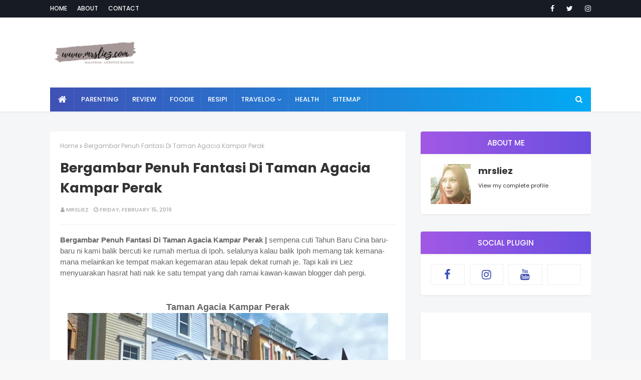

--- FILE ---
content_type: text/html; charset=utf-8
request_url: https://www.google.com/recaptcha/api2/aframe
body_size: 267
content:
<!DOCTYPE HTML><html><head><meta http-equiv="content-type" content="text/html; charset=UTF-8"></head><body><script nonce="E1sUtx_znovXRNqQXTsHtg">/** Anti-fraud and anti-abuse applications only. See google.com/recaptcha */ try{var clients={'sodar':'https://pagead2.googlesyndication.com/pagead/sodar?'};window.addEventListener("message",function(a){try{if(a.source===window.parent){var b=JSON.parse(a.data);var c=clients[b['id']];if(c){var d=document.createElement('img');d.src=c+b['params']+'&rc='+(localStorage.getItem("rc::a")?sessionStorage.getItem("rc::b"):"");window.document.body.appendChild(d);sessionStorage.setItem("rc::e",parseInt(sessionStorage.getItem("rc::e")||0)+1);localStorage.setItem("rc::h",'1768933104830');}}}catch(b){}});window.parent.postMessage("_grecaptcha_ready", "*");}catch(b){}</script></body></html>